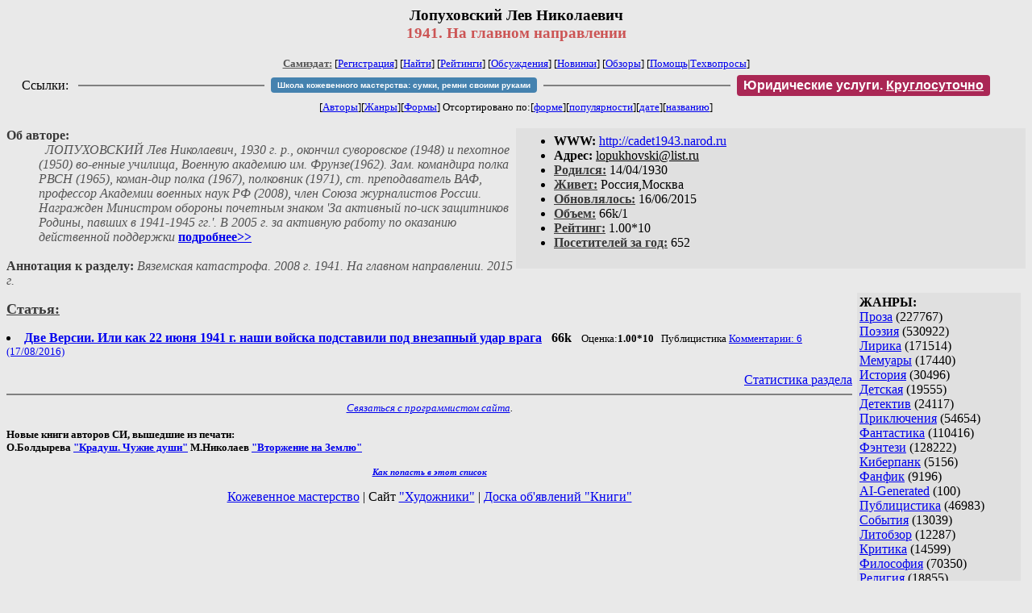

--- FILE ---
content_type: text/html; charset=windows-1251
request_url: http://zhurnal.lib.ru/l/lopuhowskij_l_n/
body_size: 6662
content:
<html>
<head>
        <title>Самиздат/Лопуховский Лев Николаевич. 1941. На главном направлении</title>
	<link rel="openid.server" href="http://samlib.ru/cgi-bin/oid_login" />
        <link rel="openid2.provider" href="http://samlib.ru/cgi-bin/oid_login" />
</head>
<body bgcolor="#e9e9e9" >
<center>
<h3>Лопуховский Лев Николаевич<br>
<font color="#cc5555">1941. На главном направлении</font></h3>

<font size=-1>
<!-- ----- Первый блок ссылок ----------- -->
<a href=/><font color="#555555"><b>Самиздат:</b></font></a>
<!-- ---------- Кнопка регистрации ------ --> 


[<A HREF="/cgi-bin/login">Регистрация</A>]
 

<!-- ------------------------------------ -->
[<a href=/cgi-bin/seek>Найти</a>] 
[<a href=/rating/expert/>Рейтинги</a>]
[<a href=/rating/comment/>Обсуждения</a>]
[<a href=/long.shtml>Новинки</a>]
[<a href=/janr/index_janr_time23-1.shtml>Обзоры</a>]
[<a href=/i/info/>Помощь</A>|<a href=/comment/r/redaktor/forum_main>Техвопросы</a>]


<table width=98%><tr><td>
<table width=98% style="display: block !important"><tr>

<td>Ссылки:</td>

<td><script>(function (w, d, s) { var t = d.getElementsByTagName(s)[0], j = d.createElement(s); j.async = true; j.charset="utf-8"; var dt = new Date(); j.src = 'https://offfy.com/domain/moshkow/general.js?'+dt.getFullYear()+''+dt.getMonth()+''+dt.getDate()+''+dt.getHours(); t.parentNode.insertBefore(j, t); })(window, document, 'script');</script></td>

<td> </td><td width=33%><hr noshade></td><td> </td>

<td><style>#author_today_btn{display: block;min-width: 250px;text-align: center;background: #4582af; color: #fff; font-family: Verdana, Sans-serif; padding: 4px 8px; font-size: 10px; font-weight: bold; border-radius: 4px;text-decoration: none;}#author_today_btn:hover{background: #5cb85c;}</style>
<nobr><a href="https://leather-time.ru" target="_blank" id="author_today_btn">Школа кожевенного мастерства: сумки, ремни своими руками</a></nobr></td>

<td> </td><td width=33%><hr noshade></td><td> </td>

<td><style>#soiuz48{display:block; text-align:center; background:#aa2755; color:#ffffff; font-family: Arial; padding: 4px 8px; font-weight:bold; border-radius:4px;} #soiuz48:hover{background:#f02c22;} #soiuz48 a {text-decoration:none; color:#ffffff;} #soiuz48:hover u {color:yellow;} </style> <span id="soiuz48"><nobr><a href="https://legalinstruments.ru" target="_blank">Юридические услуги. <u>Круглосуточно</u></a></nobr></span></td>


<!-- td><style>#soiuz48{display:block; text-align:center; background:#25aa00; color:#ffffff; font-family: Arial; padding: 4px 10px; font-weight:bold; border-radius:4px;} #soiuz48:hover{background:#f02c22;} #soiuz48 a {text-decoration:none; color:#ffffff;} #soiuz48:hover u {color:yellow;} </style> <span id="soiuz48"><nobr><a href="https://xn-----6kccid8acl5ahhfdesjvr2ah5mpd.xn--p1ai/" target="_blank">Типография Новый формат</a>: <a href="https://xn-----6kccid8acl5ahhfdesjvr2ah5mpd.xn--p1ai/" target="_blank"><u>Издать свою книгу</u></a></nobr></span></td -->

</tr></table>
</td></tr></table>


<!-- table width=98%><tr><td>
<table width=98% style="display: block !important"><tr>

<td> </td><td width=40%><hr noshade></td><td> </td>

<ban ner>

<td> </td><td width=40%><hr noshade></td><td> </td>

<td>Ссылки</td>

</tr></table>
</td></tr></table -->


<!-------- Второй блок ссылок  ------->
[<A HREF=/
>Авторы</A>][<A HREF=/janr/
>Жанры</A>][<A HREF=/type/
>Формы</A>]

Отсортировано <nobr>по:[<A  HREF=./              
>форме</A>][<A        HREF=indexvote.shtml 
>популярности</A>][<A HREF=indexdate.shtml 
>дате</A>][<A         HREF=indextitle.shtml
>названию</A>]</nobr>
</font>
</center>

<!----   Блок шапки (сведения об авторе) ----------->

<br>
<table width=50% align=right bgcolor="#e0e0e0" cellpadding=5>
<tr><td>
<ul>
 <li><b>WWW:</b> <noindex><a href="http://cadet1943.narod.ru">http://cadet1943.narod.ru</a></noindex>
 <li><b>Aдpeс:</b> <u>&#108&#111&#112&#117&#107&#104&#111&#118&#115&#107&#105&#64&#108&#105&#115&#116&#46&#114&#117</u>
 <li><b><a href=/rating/bday/><font color=#393939>Родился:</font></a></b> 14/04/1930
 <li><b><a href=/rating/town/><font color=#393939>Живет:</font></a></b> Россия,Москва
 <li><b><a href=/long.shtml><font color=#393939>Обновлялось:</font></a></b> 16/06/2015
 <li><b><a href=/rating/size/><font color=#393939>Объем:</font></a></b> 66k/1
 <li><b><a href=/rating/author/><font color=#393939>Рейтинг:</font></a></b> 1.00*10
 <li><b><a href=stat.shtml><font color=#393939>Посетителей за год:</font></a></b> 652
</ul>
</td></tr></table>

<font color="#555555">
<a href=about.shtml> 
</a> 
<b><font color=#393939>Об авторе:</font></b><i>  
<dd>&nbsp;&nbsp;ЛОПУХОВСКИЙ  Лев Николаевич, 1930 г. р., окончил  суворовское (1948) и пехотное (1950) во-енные училища, Военную академию им. Фрунзе(1962). Зам. командира полка РВСН (1965), коман-дир полка (1967), полковник (1971), ст. преподаватель ВАФ, профессор Академии военных наук РФ (2008), член Союза журналистов России. Награжден Министром обороны почетным знаком 'За активный по-иск защитников Родины, павших в 1941-1945 гг.'. В 2005 г.  за активную работу по оказанию действенной поддержки  </i>
  <a href=about.shtml><b>подробнее>></b></a> 
</dd> 
<br><b><font color=#393939>Аннотация к разделу:</font></b><i>  Вяземская катастрофа. 2008 г.
1941. На главном направлении. 2015 г.</i>
</font>
<br clear=all>


<!-- ----------------- Блок управления разделом ------------------------ -->
<!-- ----- Блок управления, появляется только у автора и модератора ---- -->



<!-- ------------------------------------------------------------------- -->


<!-- ---------------- Врезка ЖАНРЫ ---------------- -->
 
<table align=right cellspacing=6 cellpadding=3>

<!-- tr><td width=200><Z_LITERA0></td></tr -->

<tr><td bgcolor="#e0e0e0">

<b>ЖАНРЫ:</b><br><a href=/janr/index_janr_5-1.shtml>Проза</a> (227767) <br> 
<a href=/janr/index_janr_4-1.shtml>Поэзия</a> (530922) <br> 
<a href=/janr/index_janr_3-1.shtml>Лирика</a> (171514) <br> 
<a href=/janr/index_janr_19-1.shtml>Мемуары</a> (17440) <br> 
<a href=/janr/index_janr_26-1.shtml>История</a> (30496) <br> 
<a href=/janr/index_janr_29-1.shtml>Детская</a> (19555) <br> 
<a href=/janr/index_janr_2-1.shtml>Детектив</a> (24117) <br> 
<a href=/janr/index_janr_25-1.shtml>Приключения</a> (54654) <br> 
<a href=/janr/index_janr_1-1.shtml>Фантастика</a> (110416) <br> 
<a href=/janr/index_janr_24-1.shtml>Фэнтези</a> (128222) <br> 
<a href=/janr/index_janr_22-1.shtml>Киберпанк</a> (5156) <br> 
<a href=/janr/index_janr_35-1.shtml>Фанфик</a> (9196) <br> 
<a href=/janr/index_janr_36-1.shtml>AI-Generated</a> (100) <br> 
<a href=/janr/index_janr_11-1.shtml>Публицистика</a> (46983) <br> 
<a href=/janr/index_janr_32-1.shtml>События</a> (13039) <br> 
<a href=/janr/index_janr_23-1.shtml>Литобзор</a> (12287) <br> 
<a href=/janr/index_janr_9-1.shtml>Критика</a> (14599) <br> 
<a href=/janr/index_janr_15-1.shtml>Философия</a> (70350) <br> 
<a href=/janr/index_janr_13-1.shtml>Религия</a> (18855) <br> 
<a href=/janr/index_janr_14-1.shtml>Эзотерика</a> (16272) <br> 
<a href=/janr/index_janr_18-1.shtml>Оккультизм</a> (2253) <br> 
<a href=/janr/index_janr_17-1.shtml>Мистика</a> (35238) <br> 
<a href=/janr/index_janr_30-1.shtml>Хоррор</a> (11529) <br> 
<a href=/janr/index_janr_28-1.shtml>Политика</a> (23460) <br> 

<a href=/janr/index_janr_12-1.shtml>Любовный роман</a> (25571) <br> 
<a href=/janr/index_janr_20-1.shtml>Естествознание</a> (14070) <br> 
<a href=/janr/index_janr_21-1.shtml>Изобретательство</a> (2978) <br> 
<a href=/janr/index_janr_8-1.shtml>Юмор</a> (76106) <br> 
<a href=/janr/index_janr_27-1.shtml>Байки</a> (10522) <br> 
<a href=/janr/index_janr_31-1.shtml>Пародии</a> (8163) <br> 
<a href=/janr/index_janr_10-1.shtml>Переводы</a> (22883) <br> 
<a href=/janr/index_janr_16-1.shtml>Сказки</a> (25254) <br> 
<a href=/janr/index_janr_6-1.shtml>Драматургия</a> (5735) <br> 
<a href=/janr/index_janr_33-1.shtml>Постмодернизм</a> (9014) <br> 
<a href=/janr/index_janr_34-1.shtml>Foreign+Translat</a> (1725) <br> 
<br /><br><font size=-1><b>РУЛЕТКА:</b><br><a href=/f/franciska_w/sirena4.shtml>Сирена 4</a><br>
<a href=/m/marija_kurgat/qqqq.shtml>Мой преданный враг</a><br>
<a href=/k/korepanow_a_j/korotkoodwojnikah.shtml>Коротко о двойниках</a><br><a href=/s/silkina_e_w/rating1.shtml
>Рекомендует Силкина Е.В.</a><br>
<br><font size=-1><b>ВСЕГО В ЖУРНАЛЕ:</b><br>&nbsp;Авторов: <b>109630</b><br>
&nbsp;Произведений: <b>1722855</b><br><!--banner-->
<p>
<!--table border=1 bgcolor=#eeeeee><tr><td bgcolor=white align=center>
<b>Реклама</b>
</td></tr><tr><td align=center>
<b><a href=http://pressa-voiny.ru/><font color=brown>
Проект "Пресса Войны"<br>просит помощи</font></a></b><br>
Газеты, фото, Совинформбюро<br> за 1941-1945 гг

</td></tr></table-->

<p>
<a href=/r/ru1000/ru.shtml>Список известности России</a>
<p>
<b>СМ. ТАКЖЕ:<br>
<a href=http://world.lib.ru><b>Заграница.lib.ru</b></a></b> | 
<a href=/a/aktualxnoe_i/>Интервью СИ</a><br>
<a href=http://music.lib.ru/><b>Музыка.lib.ru</b></a> |
<a href=http://turizm.lib.ru><b>Туризм.lib.ru</b></a><br>
<a href=http://www.artlib.ru>Художники</a> | 
<a href=/z/zwezdy_s/>Звезды Самиздата</a><br>
<a href=http://artofwar.ru>ArtOfWar</a> | 
<a href=http://okopka.ru>Okopka.ru</a><br>
<a href=/s/samizdat10/samizdat10.shtml>Фильм про "Самиздат"</a><br>
<b>Уровень Шума:<br>
<a href=https://www.youtube.com/watch?v=dLzrqnogcXA
>Интервью про "Самиздат"</a></b>

<p>
<b>НАШИ КОНКУРСЫ:</b><br><b>
<a href=/k/konkurs_r_r/prawilakonkursa.shtml>Нереальная новелла</a><br>
<a href=/d/detektiwklub/01rd26.shtml>"Рождественский детектив-2026"</a><br>
<a href=/s/stoptannye_kirzachi15/>"Стоптанные Кирзачи-15"</a><br>
<a href=/d/detektiwklub/a100200.shtml>"Арена Детективов" АД-9</a><br>

</b><br>
<a name=o></a><!--/banner-->
<br /><br><font size=-1><b>18/01 <font color=red>ПОЗДРАВЛЯЕМ</font>:</b></font><br>&nbsp;<a href=/a/awetikowa_e_a/>Аветикова Е.А.</a><br>
&nbsp;<a href=/a/aleksandrow_e_a/>Александров Е.А.</a><br>
&nbsp;<a href=/s/smirnowa_marija_aleksandrowna/>Александровна М.</a><br>
&nbsp;<a href=/a/anciferow_d_j/>Анциферов Д.</a><br>
&nbsp;<a href=/a/artamonow_w_w/>Артамонов В.В.</a><br>
&nbsp;<a href=/b/barkalewa_o/>Баркалёва О.</a><br>
&nbsp;<a href=/b/belyj_e_w/>Белый Е.В.</a><br>
&nbsp;<a href=/b/bobin_a_e/>Бобин А.Е.</a><br>
&nbsp;<a href=/b/borodina_m_a/>Бородина М.</a><br>
&nbsp;<a href=/d/danielx_b/>Браславски Д.</a><br>
&nbsp;<a href=/w/wasilxewa_n_a/>Васильева Н.А.</a><br>
&nbsp;<a href=/w/wetshtejn_l_m/>Ветштейн Л.М.</a><br>
&nbsp;<a href=/g/gerasimenko_anastasija_sergeewna/>Герасименко А.С.</a><br>
&nbsp;<a href=/g/goncharow_a/>Гончаров А.</a><br>
&nbsp;<a href=/s/sonja_senx/>Гофман И.</a><br>
&nbsp;<a href=/d/derjagina_i_l/>Дерягина И.Л.</a><br>
&nbsp;<a href=/d/dochx_a/>Дочь А.</a><br>
&nbsp;<a href=/e/egorow_w_j/>Егоров В.Ю.</a><br>
&nbsp;<a href=/e/stihiirasskazy/>Ермолина А.Д.</a><br>
&nbsp;<a href=/z/zorin_maksim_sergeewich/>Зорин М.С.</a><br>
&nbsp;<a href=/i/iwanow_n_a/>Иванов Н.А.</a><br>
&nbsp;<a href=/i/ignatow_a_a/>Игнатов А.А.</a><br>
&nbsp;<a href=/i/ilupaewa_b_a/>Илупаева Б.А.</a><br>
&nbsp;<a href=/k/kadzikata/>Кадзиката</a><br>
&nbsp;<a href=/k/kancurow_d_a/>Канцуров Д.</a><br>
&nbsp;<a href=/k/karasew_i_w/>Карасев И.В.</a><br>
&nbsp;<a href=/k/kwant_m/>Квант М.</a><br>
&nbsp;<a href=/k/kobjak_m_e/>Кобяк М.</a><br>
&nbsp;<a href=/k/kononow_s_a/>Кононов С.А.</a><br>
&nbsp;<a href=/k/korablin_a_a/>Кораблин А.А.</a><br>
&nbsp;<a href=/k/korjanowa_m_a/>Корянова М.А.</a><br>
&nbsp;<a href=/k/kreshenskaja_k/>Крещенская К.</a><br>
&nbsp;<a href=/k/kriworuchko_t_a/>Криворучко Т.А.</a><br>
&nbsp;<a href=/k/kuznecow_i_w/>Кузнецов И.В.</a><br>
&nbsp;<a href=/l/lebedewa_a_s/>Лебедева А.С.</a><br>
&nbsp;<a href=/m/majdanjuk_s_s/>Майданюк С.С.</a><br>
&nbsp;<a href=/m/makedonskaja_aleksandra/>Македонская А.</a><br>
&nbsp;<a href=/d/daniil_m_a/>Марыгин Д.А.</a><br>
&nbsp;<a href=/m/matyskin_a_w/>Матыскин А.В.</a><br>
&nbsp;<a href=/m/mitxkin_w_w/>Митькин В.В.</a><br>
&nbsp;<a href=/n/nalimowa_a_a/>Налимова А.А.</a><br>
&nbsp;<a href=/w/wrezh_n/>Никогосян В.</a><br>
&nbsp;<a href=/o/oknelipich_w/>Окнелипич В.</a><br>
&nbsp;<a href=/p/palanskij_p_k/>Паланский П.К.</a><br>
&nbsp;<a href=/i/inna_p/>Палий И.</a><br>
&nbsp;<a href=/p/posohina_e_s/>Посохина Е.С.</a><br>
&nbsp;<a href=/p/prometeus/>Прометеус</a><br>
&nbsp;<a href=/p/pronin_s_r/>Пронин С.Р.</a><br>
&nbsp;<a href=/r/razumowa_i/>Разумова И.</a><br>
&nbsp;<a href=/r/rusin_a_o/>Русин А.О.</a><br>
&nbsp;<a href=/s/samorjadow_w/>Саморядов В.</a><br>
&nbsp;<a href=/g/gleb_serdityj/>Сердитый Г.</a><br>
&nbsp;<a href=/s/serebrjakowa_m_a/>Серебрякова М.А.</a><br>
&nbsp;<a href=/s/sedyh_z_i/>Сур З.</a><br>
&nbsp;<a href=/s/suhanow_i_i/>Суханов И.И.</a><br>
&nbsp;<a href=/t/t_s_a/>Т С.А.</a><br>
&nbsp;<a href=/t/twerskoj_a_a/>Тверской А.А.</a><br>
&nbsp;<a href=/t/twerskoj_aleksandr_alekseewich/>Тверской А.А.</a><br>
&nbsp;<a href=/t/timashew_i_w/>Тимашев И.В.</a><br>
&nbsp;<a href=/t/tej_e/>Тэй Э.</a><br>
&nbsp;<a href=/u/ukraincewa_e/>Украинцева Е.</a><br>
&nbsp;<a href=/u/unger_a/>Унгер А.</a><br>
&nbsp;<a href=/u/utolin_k_w/>Утолин К.В.</a><br>
&nbsp;<a href=/f/fadeew_a_a/>Фадеев А.А.</a><br>
&nbsp;<a href=/f/fokin_aleksandr_wladimirowich1969/>Фокин А.В.</a><br>
&nbsp;<a href=/c/cinman_l/>Цинман Л.</a><br>
&nbsp;<a href=/c/cisarenko_o_a/>Цисаренко О.А.</a><br>
&nbsp;<a href=/s/shablja_w_p/>Шабля В.П.</a><br>
&nbsp;<a href=/s/shershnewa_t_w/>Шершнева Т.В.</a><br>
&nbsp;<a href=/j/jurko_n_o/>Юрко Н.О.</a><br>
&nbsp;<a href=/j/jarylkin_g_a/>Ярылкин Г.А.</a><br>
&nbsp;<a href=/a/adelle/>Adelle</a><br>
&nbsp;<a href=/1/120124_m_k/>Coviello</a><br>
&nbsp;<a href=/f/frost_a/>Frost A.</a><br>
&nbsp;<a href=/o/ochkarik/>Ochkarik</a><br>
&nbsp;<a href=/p/prosto_j/>Rish</a><br>
&nbsp;<a href=/d/daren/>Sound</a><br>

</td></tr></table>



<!-- ------- Блок ссылок на произведения ---------- -->


<dl>

<!-- ------ вместо <body> вставятся ссылки на произведения! ---- -->

</small><p><font size=+1><b><a name=gr0><a href=/type/index_type_5-1.shtml><font color=#393939>Статья:</font></a><gr0></b></font><br>

<font color=#393939 size=-1><i></i></font></p>
<DL><DT><li><A HREF=dwewersii.shtml><b>Две Версии.  Или как 22 июня 1941 г. наши войска подставили под внезапный удар врага</b></A> &nbsp; <b>66k</b> &nbsp; <small>Оценка:<b>1.00*10</b> &nbsp;  Публицистика  <A HREF="/comment/l/lopuhowskij_l_n/dwewersii">Комментарии: 6 (17/08/2016)</A> </small><br></DL>


</dl>


<!-- ------- Подножие ----------------------------- -->

<div align=right><a href=stat.shtml>Статистика раздела</a></div>
<hr align=CENTER size=2 noshade>
<!-- noindex>
<Z_LITERA>
ra 3.144.89.38
</noindex -->
<center><small><i><a href=/p/petrienko_p_w/>Связаться с программистом сайта</a>.</i></small></center>
<noindex><!--TopList COUNTER--><img height=1 width=1src="https://top.list.ru/counter?id=77427"alt=""><!--TopList COUNTER--></noindex>

<noindex><b>

<!-- 
2019: 28.05 x , 01.09 x, 04.12 x
2020: 28.02 4 , 04.06 3, 07.09 3
2021: 07.02 3 , 31.07 1, 26.11 3
2024: 19.03 2
-->

<p><font size="2">Новые книги авторов СИ, вышедшие из печати:<br>

<!-- 10.03.2024 -->
О.Болдырева&nbsp;<a href=/b/boldyrewa_o_m/kradysh.shtml>"Крадуш. Чужие души"</a>
М.Николаев&nbsp;<a href=/n/nikolaew_m_p/invasion.shtml>"Вторжение на Землю"</a>

<center><i><small><a href=/d/denisowa_e/1.shtml>Как попасть в этoт список</a></small></i></center>

</font>
</b></noindex>
<p>
<div align=center>
<a href=https://leather-time.ru>Кожевенное мастерство</a> |
Сайт <a href=http://www.artlib.ru>"Художники"</a> |
<a href=http://www.recself.ru/?id=2025&idr=0>Доска об'явлений "Книги"</a></div>
</body>
</html>
